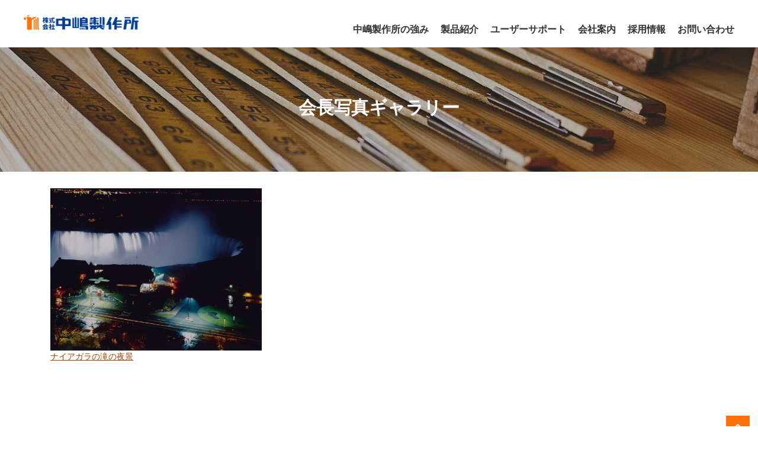

--- FILE ---
content_type: text/html; charset=utf-8
request_url: https://www.nakamatic.co.jp/gallery/2019/01/post-94.html
body_size: 4224
content:
<!DOCTYPE html>
<html lang="ja" itemscope itemtype="http://schema.org/WebPage">
<head prefix="og: http://ogp.me/ns# fb: http://ogp.me/ns/fb# website: http://ogp.me/ns/website#">
<meta charset="UTF-8">
<meta http-equiv="X-UA-Compatible" content="IE=edge">
<meta name="viewport" content="width=device-width, initial-scale=1">
<meta name="description" content="">
<meta name="keywords" content="ウェブサイト,MovableType.net,">
<meta http-equiv="X-UA-Compatible" content="IE=edge">
<title>ナイアガラの滝の夜景 | 会長写真ギャラリー | 中嶋製作所</title>
<link rel="shortcut icon" href="https://www.nakamatic.co.jp/images/favicon.ico">
<link rel="start" href="https://www.nakamatic.co.jp/">
<link rel="alternate" type="application/atom+xml" title="Recent Entries" href="https://www.nakamatic.co.jp/gallery/atom.xml">
<link rel="canonical" href="https://www.nakamatic.co.jp/gallery/2019/01/post-94.html" />

<!-- Open Graph Protocol -->
<meta property="og:locale" content="ja_JP">
<meta property="og:title" content="ナイアガラの滝の夜景 | 会長写真ギャラリー">
<meta property="og:type" content="article">
<meta property="og:url" content="https://www.nakamatic.co.jp/gallery/2019/01/post-94.html">
<meta property="og:image" content="https://www.nakamatic.co.jp/gallery/images/ogimage.jpg">
<meta property="og:description" content="">
<meta property="og:site_name" content="会長写真ギャラリー">
<meta name="twitter:card" content="summary_large_image">
<meta name="twitter:site" content="@movabletypenet">
<meta name="twitter:title" content="ナイアガラの滝の夜景">
<meta name="twitter:description" content="">
<meta name="twitter:image" content="https://www.nakamatic.co.jp/gallery/images/ogimage.jpg">

<!-- Microdata -->
<meta itemprop="description" content="">
<link itemprop="url" href="https://www.nakamatic.co.jp/gallery/2019/01/post-94.html">
<link itemprop="image" href="https://www.nakamatic.co.jp/gallery/images/ogimage.jpg">
<link rel="stylesheet" href="//cdnjs.cloudflare.com/ajax/libs/font-awesome/4.7.0/css/font-awesome.css" integrity="sha256-NuCn4IvuZXdBaFKJOAcsU2Q3ZpwbdFisd5dux4jkQ5w=" crossorigin="anonymous" />
<link rel="stylesheet" href="//cdnjs.cloudflare.com/ajax/libs/twitter-bootstrap/3.3.7/css/bootstrap.min.css" integrity="sha256-916EbMg70RQy9LHiGkXzG8hSg9EdNy97GazNG/aiY1w=" crossorigin="anonymous" />
<link rel="stylesheet" href="//cdnjs.cloudflare.com/ajax/libs/normalize/8.0.0/normalize.min.css" integrity="sha256-oSrCnRYXvHG31SBifqP2PM1uje7SJUyX0nTwO2RJV54=" crossorigin="anonymous" />
<link href="https://www.nakamatic.co.jp/styles.css" rel="stylesheet">
<link href="https://www.nakamatic.co.jp/style_tab.css" rel="stylesheet" media="screen and (max-width:979px)">
<link href="https://www.nakamatic.co.jp/style_sp.css" rel="stylesheet" media="screen and (max-width:767px)">
<!-- 印刷用bootstrap -->
<link rel="stylesheet" type="text/css" media="print" href="https://www.nakamatic.co.jp/css/print.css">
<link rel="manifest" href="https://www.nakamatic.co.jp/.app/manifest.json" crossorigin="use-credentials">
<meta name="theme-color" content="white">
<!-- Global site tag (gtag.js) - Google Analytics -->
<script async src="https://www.googletagmanager.com/gtag/js?id=UA-8762905-17"></script>
<script>
  window.dataLayer = window.dataLayer || [];
  function gtag(){dataLayer.push(arguments);}
  gtag('js', new Date());

  gtag('config', 'UA-8762905-17');
</script>



</head>

<body>
<header>      
  <div class="navbar mt-navbar navbar-default mt-navbar-default navbar-fixed-top" role="navigation">
    <div class="container mt-container">
      <div class="navbar-header">
        <button type="button" class="navbar-toggle" data-toggle="collapse" data-target=".navbar-collapse" accesskey="0" TABINDEX="navi">
          <span class="sr-only">ナビゲーションの切替</span>
          <span class="icon-bar"></span>
          <span class="icon-bar"></span>
          <span class="icon-bar"></span>
        </button>
        <a class="navbar-brand mt-navbar-brand" href="https://www.nakamatic.co.jp/">
              <h1 class="mt-h1">
            <img src="https://www.nakamatic.co.jp/.assets/logo%402x.png" alt="中嶋製作所">
        </h1></a>
            </div>
      <div class="navbar-collapse collapse mt-collapse">
              <nav>
          <ul class="nav navbar-nav mt-navbar-nav">
                                         
                                                    <li><a href="https://www.nakamatic.co.jp/point/">中嶋製作所の強み</a></li>
                                                                                                                                                                     
                  
                                         
                                                    <li><a href="https://www.nakamatic.co.jp/products/products.html">製品紹介</a></li>
                                                               
                  
                                         
                                                    <li><a href="https://www.nakamatic.co.jp/support/">ユーザーサポート</a></li>
                                                               
                                              
                                                                              
                  
             
                                         
                                                    <li><a href="https://www.nakamatic.co.jp/profile/">会社案内</a></li>
                                                                                                                                                                                                       
                                              
                                                                                                                                                                                                                                                                                                                            
                  
             
                                         
                                 <li><a href="/recruit/">採用情報</a></li>
                                              
                  
                                                                              <li><a href="https://www.nakamatic.co.jp/contact/">お問い合わせ</a></li>
                                                                     
                  
                                         
                                                                            
                                                                            
                                                                            
                                                                              
                  
                                  </ul>
        </nav>
            </div>
    </div>
  </div>
</header>

<div class="UnderlayerJumbotron UnderlayerJumbotron__img products_Jumbotron" style="background-image: url('https://www.nakamatic.co.jp/gallery/images/index_image.jpg');">
  <div class="Jumbotron__bg">
  </div>
  <div class="container mt-container">
    <div class="mainlead__block">
        <h2 class="h2 mt-h2 mainlead__title product_title">会長写真ギャラリー</h2>
    </div>
  </div><!-- /.container -->
</div><!-- /.jumbotron -->


<div class="container-fluid mt-container-fluid">
      <main class="gallerylist">
        <ul class="row">
        <li class="col-xs-6 col-sm-4">
                      <a href="https://www.nakamatic.co.jp/gallery/.assets/P086-%E3%83%8A%E3%82%A4%E3%82%A2%E3%82%AC%E3%83%A9%E3%81%AE%E6%BB%9D%E3%81%AE%E5%A4%9C%E6%99%AF.jpg" data-lightbox="lightbox" data-title="ナイアガラの滝の夜景">
              <figure><img class="img-responsive" src="https://www.nakamatic.co.jp/gallery/.assets/thumbnail/P086-%E3%83%8A%E3%82%A4%E3%82%A2%E3%82%AC%E3%83%A9%E3%81%AE%E6%BB%9D%E3%81%AE%E5%A4%9C%E6%99%AF-1200wi.jpg"></figure>
              <figcaption>ナイアガラの滝の夜景</figcaption>
            </a>
                  </li>
        </ul>
      </main>
</div>

  <aside class="backtop">
  <div class="backtop__icon btn-top" aria-hidden="true">
    <i class="fa fa-angle-up"></i>
  </div>
</aside>

  
  <section class="pankuzu">
    <div class="container mt-container">
      <div class="row mt-row">
        <div class="columns medium-12">
          <nav role="navigation">
            <ul class="clearfix">
              <li><a href="https://www.nakamatic.co.jp/">トップページ</a></li>
              <li class="home"><a href="/gallery/">会長写真ギャラリー</a></li>
                            <li><a href=""></a></li>
              <li><span>ナイアガラの滝の夜景</span></li>
            </ul>
          </nav>
         </div>
       </div>
    </div>
  </section>
  <footer>
  <div class="footer__wrap clearfix">
    <div class="container-fluid mt-container-fluid footerArea_wrap"> 
      
      <div class="col-sm-9 footer-menu">
      <nav>
        <div id="content">
          <ul class="footer-menu__wrap clearfix">
          <li>
            <dl class="footer-menu__column">
              <dt><a class="arrow_bg_White" href="https://www.nakamatic.co.jp/">ホーム</a></dt>
              <dd></dd>
            </dl>
          </li>
          
          <li>
            <dl class="footer-menu__column">
              <dt><p>製品紹介</p></dt>
                    <dd><a class="arrow_bg_White" href="https://www.nakamatic.co.jp/chicken/">養鶏機器</a></dd>
					<dd><a class="arrow_bg_White" href="https://www.nakamatic.co.jp/pig/">養豚機器</a></dd>
					<dd><a class="arrow_bg_White" href="https://www.nakamatic.co.jp/cow/">養牛機器</a></dd>
					<dd><a class="arrow_bg_White" href="https://www.nakamatic.co.jp/equipment/">畜産共通機器</a></dd>
            </dl>
          </li>
          <li>
            <dl class="footer-menu__column">
              <dt><p>ユーザーサポート</p></dt>
                    <dd><a class="arrow_bg_White" href="https://www.nakamatic.co.jp/user_chicken/">養鶏設備をお使いのお客様</a></dd>
					<dd><a class="arrow_bg_White" href="https://www.nakamatic.co.jp/user_pig/">養豚機器をお使いのお客様</a></dd>
					<dd><a class="arrow_bg_White" href="https://www.nakamatic.co.jp/user_cow/">養牛機器をお使いのお客様</a></dd>
					<dd><a class="arrow_bg_White" href="https://www.nakamatic.co.jp/user_store/">代理店のお客様</a></dd>
            </dl>
          </li>
          <li>
            <dl class="footer-menu__column">
              <dt><p>会社について</p></dt>
                    <dd><a class="arrow_bg_White" href="https://www.nakamatic.co.jp/profile/">会社案内</a></dd>
					<dd><a class="arrow_bg_White" href="https://www.nakamatic.co.jp/recruit/">採用情報</a></dd>
					<dd><a class="arrow_bg_White" href="https://www.nakamatic.co.jp/news.html">お知らせ</a></dd>
					<dd><a class="arrow_bg_White" href="https://www.nakamatic.co.jp/gallery/">会長写真ギャラリー</a></dd>
            </dl>
          </li>
          <li>
            <dl class="footer-menu__column">
              <dt><p>ご相談・お問い合わせ</p></dt>
                    <dd><a class="arrow_bg_White" href="https://www.nakamatic.co.jp/contact/">お問い合わせ</a></dd>
					<dd><a class="arrow_bg_White" href="https://www.nakamatic.co.jp/contact/consultation.html">修理・故障・購入のご相談</a></dd>
					<dd><a class="arrow_bg_White" href="https://www.nakamatic.co.jp/privacy.html">個人情報保護方針</a></dd>
            </dl>
          </li>
          </ul>
        </div>
      </nav>
      </div>
    </div>
  </div>
	<div class="mt-container-fluid  footer-address">
		<div>
        <h3 class="footerlogo__img">株式会社 中嶋製作所</h3>
      </div>
	<ul>
		<li>
		<dl>
			<dt>本社/工場</dt>
	        <dd><p>〒388-8004 長野県長野市篠ノ井会33<a href="https://goo.gl/maps/aDPaGVkbpDq" target="_blank" rel="noopener noreferrer">[MAP]</a><br>
        		<a href="tel:0262921203">TEL 026-292-1203（代表）</a><br>
        		FAX 026-293-1611</p>
			</dd>
		</dl>
		</li>
		<li>
		<dl>
			<dt>南九州営業所</dt>
			<dd><p>〒889-1301 宮崎県児湯郡川南町大字川南20230<a href="https://goo.gl/maps/mHJ9VxGrEYz" target="_blank" rel="noopener noreferrer">[MAP]</a><br>
        		<a href="tel:0983270210">TEL 0983-27-0210</a><br>
        		FAX 0983-27-0207</p>
			</dd>
		</dl>
		</li>
		<li>
		<dl>
			<dt>東北営業所</dt>
			<dd><p>〒020-0621 岩手県滝沢市大崎94番地444<a href="https://goo.gl/maps/fSPHn23H6hs" target="_blank" rel="noopener noreferrer">[MAP]</a><br>
        		<a href="tel:0196881815">TEL 019-688-1815</a><br>
        		FAX 019-688-1816</p>
			</dd>
		</dl>
		</li>
		<li>
		<dl>
			<dt>苫小牧出張所</dt>
			<dd><p>〒053-0816 北海道苫小牧市日吉町1-4-11<a href="https://goo.gl/maps/XqR4mJHsBxGywvBb8" target="_blank" rel="noopener noreferrer">[MAP]</a></p>
			</dd>
		</dl>
		</li>
	</ul>
	</div>
</footer>

<section class="copyaera">
  <div class="container mt-container"> 
    <small>&copy; NAKAJIMA SEISAKUSHO CO.,LTD</small>
  </div>
</section>

<!-- jQuery読み込み -->
<script src="//ajax.googleapis.com/ajax/libs/jquery/1.11.3/jquery.min.js"></script>
<script src="//cdnjs.cloudflare.com/ajax/libs/twitter-bootstrap/3.3.7/js/bootstrap.min.js" integrity="sha256-U5ZEeKfGNOja007MMD3YBI0A3OSZOQbeG6z2f2Y0hu8=" crossorigin="anonymous"></script>
<script src="https://www.nakamatic.co.jp/js/animate.js"></script>
<script src="https://push-notification-api.movabletype.net/v2.7.0/js/sw-init.js" id="mt-service-worker-init" data-register="/gallery/.app/sw.js" data-scope="/gallery/" data-locale="ja_JP"></script>

<link href="https://www.nakamatic.co.jp/lib/lightbox2/css/lightbox.css" rel="stylesheet">
<script src="https://www.nakamatic.co.jp/lib/lightbox2/js/lightbox.js"></script>
<script src="//cdnjs.cloudflare.com/ajax/libs/jquery.matchHeight/0.7.2/jquery.matchHeight.js" integrity="sha256-arRUsB21UtqDosI3oA5sDe3UYqSGk6Jtg1S04NlIfuQ=" crossorigin="anonymous"></script>
<script src="https://form.movabletype.net/dist/parent-loader.js" defer async></script></body>
</html>


--- FILE ---
content_type: text/css
request_url: https://www.nakamatic.co.jp/styles.css
body_size: 13582
content:


html body {
	font-family: Helvetica, "游ゴシック", YuGothic, "ヒラギノ角ゴ ProN W3", "Hiragino Kaku Gothic ProN", "メイリオ", Meiryo, sans-serif;
	position: relative;
	color: #333;
}

html body a {
	color: #A54500;
	text-decoration: underline;
	-webkit-transition: all 0.5s ease;
	-webkit-transition: all 0.5s;
	transition: all 0.5s;
}

html body a:hover,
html body a:focus {
	color: #FF710A;
}

a.arrow_bg_White {
	background-image:url(/.assets/arrow_orange.png);
	background-repeat: no-repeat;
	background-position: left;
	background-size: 12px;
	padding-left: 18px;
}

h3,
h4 {
	margin: 0px;
	padding: 0px;
}

ul,
li {
	margin: 0px;
	padding: 0px;
	list-style: none;
}

dt,
dl,
dd {
	margin: 0px;
	padding: 0px;
}

.mt-container {
	width: auto;
	padding: 0 14px;
	position: unset;
}

.mt-container-fluid {
	width: 100%;
	padding: 0px;
	position: relative;
}

.mt-container-fluid .col-sm-12 {
	padding: 0px;
}

.mt-row {
	margin: 0px;
}

.col__left,
.col__right {
	float: none;
	padding: 0px;
}

.mt-btn-primary {
	background: none;
}

.mt-btn-primary.btn-primary.active,
.mt-btn-primary.btn-primary:active,
.mt-btn-primary.open > .dropdown-toggle.btn-primary {
	background-image: none;
	outline: 0;
	box-shadow: none;
}

.mt-btn-primary.btn.active,
.mt-btn-primary.btn:active {
	background-image: none;
	outline: 0;
	box-shadow: none;
}

.mt-btn-primary.active.focus,
.mt-btn-primary.active:focus,
.mt-btn-primary.active:hover,
.mt-btn-primary:active.focus,
.mt-btn-primary:active:focus,
.mt-btn-primary:active:hover,
.open > .dropdown-toggle.mt-btn-primary.focus,
.open > .dropdown-toggle.mt-btn-primary:focus,
.open > .dropdown-toggle.mt-btn-primary:hover {
	color: #fff;
	background-color: #FF710A;
	border-color: #FF710A;
}

a {
	text-decoration: none;
}

a[href^="tel:"] {
	cursor: default;
	color: #333333;
	text-decoration: none;
}

a[href^="tel:"]:hover,
a[href^="tel:"]:visited,
a[href^="tel:"]:active {
	color: #a4a12f;
	opacity: 1;
}

.mt-h1 {
	width: 100%;
	margin: 0 0;
	display: block;
	overflow: hidden;
}

.mt-h1 img {
	width: 100%;
}

.mt-navbar {
	height: auto;
	margin-bottom: 0 !important;
	font-size: 1.25em !important;
	height: 66.66667px !important;
	background-color: #ffffff !important;
	line-height: 0px !important;
	border: 0px !important;
	z-index: 1030 !important;
	-webkit-transition: all 0.5s ease;
	-webkit-transition: all 0.5s;
	transition: all 0.5s;
	padding: 0px 40px;
}

.mt-navbar.fixed {
	height: 60px;
	opacity: 0.9;
	top: 0px;
}

.mt-navbar.fixed .mt-navbar-nav li {
	height: 60px;
}

.mt-navbar.fixed .mt-navbar-nav li.active:after {
	top: 60px;
}

.mt-navbar.fixed .mt-navbar-brand {
	height: 60px;
}

.mt-navbar.fixed .mt-collapse {
	height: 60px !important;
}

.mt-navbar-brand {
	height: 60px;
	height: 66.66667px;
	margin: 0px;
}

.mt-navbar-brand > * {
	max-width: 160px;
	position: relative;
	top: 40%;
	-webkit-transform: translateY(-50%); /* Safari用 */
	transform: translateY(-50%);
}

.mt-navbar-default .mt-navbar-nav {
	height: auto;
}

.mt-navbar-default .mt-navbar-nav li {
	font-size: 80%;
	font-weight: bold;
	display: block;
	line-height: 42px;
	height: 35px;
	margin: 0 0px 0px 0;
	-webkit-font-feature-settings: "pkna";
	font-feature-settings: "pkna";
	border-bottom: 1px solid #e6e6e6;
	-webkit-transition: all 0.5s ease;
	-webkit-transition: all 0.5s;
	transition: all 0.5s;
}

.mt-navbar-default .mt-navbar-nav li a {
	color: #333;
	text-decoration: none;
}

.mt-navbar-default .mt-navbar-nav li a:visited {
	color: #333;
	text-decoration: none;
}

.mt-navbar-default .mt-navbar-nav li a:hover {
	color: #FF710A;
	opacity: 1;
	-webkit-transition: all 0.5s ease;
	-webkit-transition: all 0.5s;
	transition: all 0.5s;
}

.mt-navbar-default .mt-navbar-nav li > * {
	position: relative;
	top: 50%;
	-webkit-transform: translateY(-50%); /* Safari用 */
	transform: translateY(-50%);
}

.mt-navbar-default .mt-navbar-nav li:last-child {
	margin-right: 0px;
}

.mt-navbar-default .mt-navbar-nav li a {
	padding: 0;
}
.navbar-toggle {
	position: relative;
	float: right;
	padding: 15px 10px;
	margin-top: 15px;
	margin-right: 0px; 
	background-color: transparent;
	background-image: none;
	border: 1px solid transparent;
	border-radius: 4px;
}
.mt-collapse {
	background-color: #ffffff;
	padding-bottom: 10px;
	margin: 0px;
}

.mt-collapse li {
	line-height: 60px;
	padding: 0px 14px;
}

.mt-collapse.in.none {
	opacity: 0;
	-webkit-transition: all 0.5s ease;
	-webkit-transition: all 0.5s;
	transition: all 0.5s;
}

.mt-jumbotron {
	background-color: rgba(30, 30, 30, 0.3);
}

.mt-jumbotron.jumbotron__indexImg {
  background: url('https://www.nakamatic.co.jp/.assets/10373019812-c7969b2f.jpg');
	background-size: cover;
	background-position: center;
	position: relative;
}

.mt-jumbotron .mainlead__block {
	width: 100%;
	position: relative;
	z-index: 50;
}

.mt-jumbotron .mt-h2.mainlead__title {
	-webkit-font-feature-settings: "palt";
	font-feature-settings: "palt";
	letter-spacing: -0.01em;
	font-size: 21px;
	line-height: 1.2em;
	font-weight: bold;
	margin-top: 0px;
	margin-bottom: 1.5rem;
}

.mt-jumbotron .mainlead__caption {
	font-size: 0.9em;
	margin-bottom: 0px;
}

.UnderlayerJumbotron {
	position: relative;
}

.UnderlayerJumbotron .Jumbotron__bg {
	position: absolute;
	width: 100%;
	height: 100%;
	top: 0px;
	background-color: rgba(30, 30, 30, 0.3);
	z-index: 10;
}

.UnderlayerJumbotron .jumbotron__indexImg {
  background: url('https://www.nakamatic.co.jp/.assets/10373019812-c7969b2f.jpg');
	background-size: cover;
}

.UnderlayerJumbotron .mt-h2.mainlead__title {
	padding: 0px;
	margin: 0px 0 7px 0;
	-webkit-font-feature-settings: "palt";
	font-feature-settings: "palt";
	position: relative;
	letter-spacing: -0.01em;
	font-size: 30px;
	font-weight: bold;
	text-align: center;
}

.UnderlayerJumbotron .mainlead__caption {
	display: block;
	margin: 0 auto;
	font-size: 1em;
	margin-top: 0.25rem;
	position: relative;
}

.UnderlayerJumbotron.UnderlayerJumbotron__img {
	background-size: cover;
	background-position:0px -420px;
}

.UnderlayerJumbotron.UnderlayerJumbotron__newsimg {
	background-image: url(https://www.nakamatic.co.jp/images/news_image.jpg);
	background-size: cover;
}

.mt-jumbotron {
	height: calc(575px/2);
	position: relative;
	margin-bottom: 0px;
	color: #ffffff;
}

.UnderlayerJumbotron {
	width: auto;
	height: 210px;
	padding: 66.66667px 0 0px 0;
	color: #ffffff;
}

.UnderlayerJumbotron .mainlead__block {
	width: 100%;
	position: absolute;
	top: 50%;
	left: 50%;
	transform: translateY(-50%) translateX(-50%);
	-webkit- transform: translateY(-50%) translateX(-50%);
	z-index: 50;
}

.backtop {
	width: 100%;
	height: 32px;
	margin-right: 14px;
	margin-top: 42px;
	position: relative;
}

.backtop .backtop__icon {
	width: 100%;
	height: 32px;
	font-size: 2rem;
	line-height: 3rem;
	color: #ffffff;
	background-color: #FF710A;
	text-align: center;
	-webkit-transition: all 0.5s ease;
	-webkit-transition: all 0.5s;
	transition: all 0.5s;
}

.backtop .backtop__icon:hover {
	opacity: 0.5;
}

.pankuzu {
	font-size: 85%;
	max-width: 1140px;
	margin: auto;
	padding: 8px 20px;
}

.pankuzu a {
	color: #333;
	text-decoration: none;
}

.pankuzu a:visited {
	color: #333;
	text-decoration: none;
}

.pankuzu a:hover {
	color: #FF710A;
	opacity: 1;
	-webkit-transition: all 0.5s ease;
	-webkit-transition: all 0.5s;
	transition: all 0.5s;
}

.pankuzu li {
	float: left;
}

.pankuzu li:after {
	content: "＞";
	margin: 0 8px;
}

.pankuzu li:last-child:after {
	display: none;
}

footer {
}

footer .footer__wrap {
	color: #333333;
	width: 100%;
	height: auto;
	padding: 28px 0;
	font-size: 14px;
	background-color: #F9F8EE;
}

footer .footerlogo__wrap {
	padding: 0px;
}

footer .footerlogo__wrap .footerlogo__img {
	padding: 0px;
	margin: 0px;
}

footer .footerlogo__wrap .footerlogo__img > * {
	width: 200px;
	height: auto;
	text-align: center;
}

footer .footerlogo__wrap .footerlogo__tel {
	font-size: 28px;
	color: #a4a12f;
	font-weight: bold;
}

.footer-menu {
	padding: 0px;
	width:100% !important;
}

.footer-menu .footer-menu__wrap li {
	width: 50%;
	margin: 0px 0px 14px 0px;
	list-style: none;
	float: left;
}

.footer-menu .footer-menu__wrap .footer-menu__column {
	margin: 0px;
}

.footer-menu .footer-menu__wrap .footer-menu__column a, .footer-menu .footer-menu__wrap .footer-menu__column a:visited {
	color: #333333;
	text-decoration: none;
}

.footer-menu .footer-menu__wrap .footer-menu__column a:hover {
	color: #FF710A;
	opacity: 1;
	-webkit-transition: all 0.5s ease;
	-webkit-transition: all 0.5s;
	transition: all 0.5s;
}

.footer-menu .footer-menu__wrap .footer-menu__column a:hover {
	text-decoration: none;
}

.footer-menu .footer-menu__wrap .footer-menu__column dt {
	line-height: 2em;
	text-decoration: none;
}

.footer-menu .footer-menu__wrap .footer-menu__column dt.no-check {
	text-decoration: none;
}

.footer-menu .footer-menu__wrap .footer-menu__column dd {
	line-height: 1.75em;
}
ul.footer-menu__wrap.clearfix {
	display: flex;
	justify-content: center;
}
.footer-address {
	padding: 40px 0px;
}
.footer-address ul{
	display:;
}
h3.footerlogo__img {
	margin-bottom: 20px;
	font-size: 1.5em;
	font-weight: bold;
}
.footer-address dt{
	margin-bottom:5px;
}
.footer-address ul {
	display: -webkit-box;
	display: -ms-flexbox;
	display: flex;
	-ms-flex-wrap: wrap;
	flex-wrap: wrap;
}
.footer-address ul li {
/*	width: 33.3%;*/
	width: 25%;
	box-sizing: border-box;
	padding: 0 15px;
	border-left: solid 1px #FFDABC;
}
.footer-address ul li:first-child,
/*.footer-address ul li:nth-child(3n+1)*/
.footer-address ul li:nth-child(4n+1) {
	padding-left: 0;
	border-left: none;
}
/*.footer-address ul li:nth-child(3n)*/
.footer-address ul li:nth-child(4n) {
	padding-right: 0;
}

main.pages-inner .col2Box {
  margin: 0 0 20px;
  display: -webkit-box;
  display: -ms-flexbox;
  display: flex;
  -ms-flex-wrap: wrap;
  flex-wrap: wrap;
  -webkit-box-pack: justify;
  -ms-flex-pack: justify;
  justify-content: space-between;
}

main.pages-inner .col2Box li {
  width: 48%;
  background-image: none;
  padding: 0;
  margin: 0 0 20px;
}

.movie {
  position: relative;
  width: 100%;
  padding-top: 56.25%;
}

.movie iframe {
  position: absolute;
  top: 0;
  right: 0;
  width: 100%;
  height: 100%;
}

/*サブカテゴリ対応*/
.footer-menu .footer-menu__wrap .footer-menu__column .firstmenu {
	margin-top: 8px;
}

.footer-menu .footer-menu__wrap .footer-menu__column .catdepth-2 {
	margin-left: 12px;
}
.footer-menu .footer-menu__wrap .footer-menu__column .catdepth-3 {
	margin-left: 24px;
}
.footer-menu .footer-menu__wrap .footer-menu__column .nolink {
	color: #999999;
	margin-bottom: 0;
}
.footer-menu .footer-menu__wrap .footer-menu__column .catdepth-2 .nolink::after, .footer-menu .footer-menu__wrap .footer-menu__column .catdepth-3 .nolink::after {
	content: "(0)";
}

.footer-menu .footer-menu__wrap .icon {
	font-size: 0.3em;
	margin-right: 3px;
	text-indent: 0px;
}

.footer-menu .footer-menu__wrap .footer-menu__column--depth2 {
	margin-top: 7px;
	margin-left: 14px;
}

.footer-menu .footer-menu__wrap .footer-menu__column--depth3 {
	margin-top: 7px;
	margin-left: 28px;
}

.footer-menu .footer-menu__wrap li:last-child{
	margin-right: 0px;
}

.footer-sns {
	height: 30px;
}

.footer-sns .footer-sns__wrap {
	float: right;
	margin-bottom: 0px;
	padding-left: 1em;
}

.footer-sns .footer-sns__wrap li {
	display: inline-block;
	padding: 0px;
	list-style: none;
	line-height: 20px;
	margin-right: 3.5px;
}

.footer-sns .footer-sns__wrap li a {
	min-width: 30px;
	display: inline-block;
	padding: 5px 0;
	color: #fff;
	text-align: center;
}

.footer-sns .footer-sns__wrap li:last-child {
	margin: 0px;
}

.footer-sns .footer-sns__facebook a {
	background: #3B599C;
}

.footer-sns .footer-sns__twitter a {
	background: #00B6F1;
}

.copyaera {
	clear: both;
	height: 28px;
	width: 100%;
	background-color: #ffffff;
	text-align: center;
	line-height: 28px;
}

.copyaera small {
	color: #333;
	padding-bottom:20px;
}

/*snsbutton*/

.social-button__wrap li {
	float: left;
	margin-right: 7px;
}

.pagemenu {
	position: relative;
	color: #ffffff;
}

.pagemenu .pagemenu__bg {
	position: absolute;
	background-color: rgba(30, 30, 30, 0.3);
	z-index: 10;
	top: 0px;
	left: 0px;
	width: 100%;
	height: 100%;
}

.pagemenu .pagemenu__textwrap {
	padding: 42px 0;
	height: auto;
	z-index: 20;
	position: relative;
}

.pagemenu .pagemenu__textwrap .pagemenu__title {
	font-size: 2em;
	font-weight: 600;
	margin: 0px 0 7px 0;
	-webkit-font-feature-settings: "palt";
	font-feature-settings: "palt";
	letter-spacing: -0.01em;
}

.pagemenu .pagemenu__textwrap .pagemenu__text {
	width: auto;
	margin-bottom: 3rem;
}

.pagemenu .pagemenu__textwrap .pagemenu__button {
	text-align: right;
	margin-bottom: 0px;
}

.pagemenu .pagemenu__textwrap .pagemenu__button .pagemenu__buttonIcon {
	font-size: 0.5em;
	padding-right: 0.25em;
}

.pagemenu .mt-btn-lg {
	background-color: rgba(255, 255, 255, 0.3);
	-webkit-transition: background-color 0.5s, color 0.5s;
	transition: background-color 0.5s, color 0.5s;
	background: none;
	border: 2px solid #ffffff;
	border-radius: 0px;
	font-size: 0.8em;
	padding: 8px 48px;
	color: #ffffff;
	text-decoration: none;
}

.pagemenu .mt-btn-lg:hover,
.pagemenu .mt-btn-lg:active,
.pagemenu .mt-btn-lg:focus {
	border: 2px solid #ffffff;
	color: #333;
	background-color: rgba(255, 255, 255, 0.9);
	opacity: 1;
}

.pagemenu .mt-btn-lg .fa {
	margin-right: 3px;
}

.pagemenu__bgwrap {
	background-size: cover;
	padding: 0 14px;
	background-color: #FF710A;
}

.pagemenu__bgwrap:nth-child(2) {
	background-color: #A54500;
}

.pagemenu__bgwrap:nth-child(3n) {
	background-color: #A54500;
}

.pagemenu__bgwrap:nth-child(odd) > .pagemenu__textwrap {
	margin-left: auto;
}

.pagemenu__bg:nth-child(even) > .pagemenu__textwrap {
	margin-right: auto;
}

.newsarea {
	max-width: 1110px;
	margin: 0 auto;
	margin-top: 28px;
	margin-bottom: 42px;
}

.newsarea .mt-container-fluid {
	padding: 0 0px;
}

.newsarea .newsarea__title {
	font-size: 2em;
	font-weight: bold;
	margin: 0px;
	padding-bottom: 14px;
	margin-bottom: 14px;
	border-bottom: 2px solid #e6e6e6;
}

.newsarea .newsarea__title:after {
}

.newsarea .newsarea__entry {
	border: 0px;
	overflow: hidden;
}

.newsarea .newsarea__entry dl:nth-last-child(2) {
	margin-bottom: 15px;
}

.newsarea .newsarea__entry > ul {
	-webkit-transition: all 0.5s ease;
	-webkit-transition: all 0.5s;
	transition: all 0.5s;
}

.newsarea .newsarea__entry > ul li a,
.newsarea .newsarea__entry > ul article a {
	color: #333;
	padding: 20px;
	text-decoration: none;
	display: block;
	height: 100%;
	width: 100%;
	-webkit-transition: all 0.5s ease;
	-webkit-transition: all 0.5s;
	transition: all 0.5s;
	background:#F9F8EE;
}
.newsarea .newsarea__entry > ul li {
	margin-bottom: 10px;
}
.newsarea .newsarea__entry > ul li a:hover,
.newsarea .newsarea__entry > ul article a:hover {
	color: #FF710A;
	background-color: #f3f3f3;
	display: block;
	opacity: 1.0;
}

.newsarea .newsarea__entry dl:nth-last-child(2) {
	margin-bottom: 15px;
}

.newsarea .newsentry__item {
	padding: 7px 7px 7px 0px;
	margin: 0px -14px;
	margin-bottom: 14px;
}

.newsarea .newsentry__item .newsentry__date {
	width: 100%;
	margin: 0px;
}

.newsarea .newsentry__item .newsentry__text {
	width: 100%;
	margin: 0px;
}

.newsarea .newsentry__item .newsentry__genre {
	display: inline-block;
	margin-bottom: 15px;
}
p.newsentry__genre.genre {
	font-size: 90%;
	background-color: #FF710A;
	padding: 3px 8px;
	color: #fff;
	font-weight: bold;
}
.newsarea .newsentry__item .newsentry__title {
	width: 100%;
	padding: 0px;
	font-size: 21px;
	margin-bottom: 7px;
	font-weight: bold;
}

.newsarea .newsentry__item .newsentry__main {
	margin: 0px;
}

.newsarea .mt-btn-lg {
	background-color: white;
	-webkit-transition: background-color 0.5s, color 0.5s;
	transition: background-color 0.5s, color 0.5s;
	background: none;
	border: 2px solid #FF710A;
	border-radius: 0px;
	font-size: 0.8em;
	padding: 8px 48px;
	color: #FF710A;
	text-decoration: none;
}

.newsarea .mt-btn-lg:hover,
.newsarea .mt-btn-lg:active,
.newsarea .mt-btn-lg:focus {
	border: 2px solid #FF710A;
	color: #ffffff;
	background-color: #903030;
	opacity: 1;
}

.newsarea .mt-btn-lg .fa {
	margin-right: 3px;
}

.newsarea .newsentry__genrename--notice .genre {
	width: auto;
	background-color: #d1703b;
	display: block;
	font-size: 80%;
	line-height: 28px;
	color: #ffffff;
	padding: 0 8px;
	height: 28px;
	display: inline-block;
}

.newsarea .newsentry__genrename--news .genre {
	width: auto;
	background-color: #384987;
	display: block;
	font-size: 80%;
	line-height: 28px;
	color: #ffffff;
	padding: 0 8px;
	height: 28px;
	display: inline-block;
}

.newsarea .newsentry__genrename--important .genre {
	width: auto;
	background-color: #4a7c3e;
	display: block;
	font-size: 80%;
	line-height: 28px;
	color: #ffffff;
	padding: 0 8px;
	height: 28px;
	display: inline-block;
}

.newslist {
	margin-top: 28px;
	margin-bottom: 28px;
}

.newslist li a,
.newslist article a {
	color: #333;
	padding: 0px;
	text-decoration: none;
	display: block;
	height: 100%;
	width: 100%;
	margin-left: 0px;
	-webkit-transition: all 0.5s ease;
	-webkit-transition: all 0.5s;
	transition: all 0.5s;
}

.newslist li a:hover,
.newslist article a:hover {
	color: #FF710A;
	background-color: #f3f3f3;
	display: block;
	opacity: 1.0;
}

.newslist .newstext__wrap {
	margin-bottom: 7px;
}

.newslist .newslist__item {
	border-bottom: 1px dotted #cccccc;
	margin: 30px 0px;
	padding-bottom: 7px;
}

.newslist .newslist__title,
.gallerylist .newslist__title {
	height: auto;
	font-size: 2em;
	margin: 0px 0 2rem 0;
	margin-bottom: 60px;
	margin-top: 60px;
	font-size: 2.8em;
	text-align: left;
	font-weight: bold;
	padding-bottom: 20px;
	border-bottom: solid 1px #FF710A;
	border-top: none;
}


.newstext__title > *:first-child .newslist_article {
	margin-top: -7px;
}

.newslist .newstext__title {
	font-size: 1.5em;
	font-weight: bold;
	margin: 0px 0px 14px 0px;
}

.newslist .newslist__nextbutton a,
.newslist .newslist__prevbutton a,
.gallerylist .newslist__nextbutton a,
.gallerylist .newslist__prevbutton a {
	background-color: white;
	-webkit-transition: background-color 0.5s, color 0.5s;
	transition: background-color 0.5s, color 0.5s;
	background: none;
	border: 2px solid #FF710A;
	border-radius: 0px;
	font-size: 0.8em;
	padding: 8px 48px;
	color: #FF710A;
	text-decoration: none;
	display: inline-block;
	margin-bottom: 0px;
}

.newslist .newslist__nextbutton a:hover,
.newslist .newslist__nextbutton a:active,
.newslist .newslist__nextbutton a:focus,
.newslist .newslist__prevbutton a:hover,
.newslist .newslist__prevbutton a:active,
.newslist .newslist__prevbutton a:focus,
.gallerylist .newslist__nextbutton a:hover,
.gallerylist .newslist__nextbutton a:active,
.gallerylist .newslist__nextbutton a:focus,
.gallerylist .newslist__prevbutton a:hover,
.gallerylist .newslist__prevbutton a:active,
.gallerylist .newslist__prevbutton a:focus {
	border: 2px solid #FF710A;
	color: #ffffff;
	background-color: #903030;
	opacity: 1;
}

.newslist .newslist__nextbutton a .fa,
.newslist .newslist__prevbutton a .fa,
.gallerylist .newslist__nextbutton a .fa,
.gallerylist .newslist__prevbutton a .fa {
	margin-right: 3px;
}

.newslist .newslist__nextbutton,
.gallerylist .newslist__nextbutton {
	text-align: right;
}

.newslist .newslist__prevbutton,
.gallerylist .newslist__prevbutton {
	text-align: left;
}

.newsdata__wrap,
.news__entryWrap {
	width: 100%;
	margin-bottom: 20px;
}

.newsdata__wrap dl,
.news__entryWrap dl {
	width: 100%;
}

.newsdata__wrap > *,
.news__entryWrap > * {
	margin: 0px;
	float: left;
}

.newsdata__wrap.genre_notice .date {
	width: auto;
	height: 28px;
	line-height: 28px;
	display: inline-block;
	font-size: 80%;
	color: #d1703b;
	padding: 0 8px;
	border: 1px solid #d1703b;
}

.newsdata__wrap.genre_notice .genre {
	width: auto;
	background-color: #d1703b;
	display: block;
	font-size: 80%;
	line-height: 28px;
	color: #ffffff;
	padding: 0 8px;
	height: 28px;
}

.newsdata__wrap.genre .date {
	width: auto;
	height: 28px;
	line-height: 28px;
	display: inline-block;
	font-size: 80%;
	color: #384987;
	padding: 0 8px;
	border: 1px solid #FF710A;
}

.newsdata__wrap.genre .genre {
	width: auto;
	background-color: #FF710A;
	display: block;
	font-size: 80%;
	line-height: 28px;
	color: #ffffff;
	padding: 0 8px;
	height: 28px;
}

.newsdata__wrap.genre_important .date {
	width: auto;
	height: 28px;
	line-height: 28px;
	display: inline-block;
	font-size: 80%;
	color: #4a7c3e;
	padding: 0 8px;
	border: 1px solid #4a7c3e;
}

.newsdata__wrap.genre_important .genre {
	width: auto;
	background-color: #4a7c3e;
	display: block;
	font-size: 80%;
	line-height: 28px;
	color: #ffffff;
	padding: 0 8px;
	height: 28px;
}

.news-sidemenu ul {
	list-style-type: none;
}

.news-sidemenu .group > ul > li {
  margin-bottom: 24px;
}

.news-sidemenu .submenu li > a::before{
  content: none;
}

.news-sidemenu .sub-folder .folder-label {
	padding: 0;
	border-bottom: solid 1px #FF710A;
	font-weight: bold;
}
.news-sidemenu .depth-3 {
	margin-left: 5px;
}

.news-sidemenu {
	width: 100%;
	margin-top: 28px;
	margin-bottom: 28px;
	padding-bottom: 0px;
}

.news-sidemenu li a,
.news-sidemenu article a {
	color: #333;
	padding: 10px 10px 10px 0px;
	text-decoration: none;
	display: block;
	height: 100%;
	width: 100%;
	margin-left: 0px;
	-webkit-transition: all 0.5s ease;
	-webkit-transition: all 0.5s;
	transition: all 0.5s;
}

.news-sidemenu .category > li {
	margin-bottom: 0px;
}

.news-sidemenu li .nolink,
.news-sidemenu article .nolink {
	margin-bottom: 0;
	padding: 0px 0 0px 4px;
	text-decoration: none;
	display: block;
	height: 100%;
	width: 100%;
	margin-left: 7px;
}

.news-sidemenu li a:hover,
.news-sidemenu article a:hover {
	color: #FF710A;
	background-color: #f3f3f3;
	display: block;
	opacity: 1.0;
}

.news-sidemenu .news-sidemenu__subtitle {
	font-size: 1.5em;
	font-weight: bold;
	margin: 0px 0 10px;
	color: #FF710A;
}

.side-entry__wrap {
	border-bottom: 2px solid #cccccc;
	padding-bottom: 7px;
	margin: 14px 0 21px;
}

.side-entry__wrap:last-child {
	margin-bottom: 0px;
}

.side-entry__wrap li {
	display: block;
}

.side-entry__wrap a:before, .side-entry__wrap .nolink:before {
	font-size: 6px;
	content: "\0025B6";
	margin-right: 0.5em;
	color: #cccccc;
	text-decoration: none;
	float: left;
}

.side-entry__wrap a p {
	margin: 0px 0px 0px 1em;
	padding: 0px;
}

.side-entry__wrap .active {
	background-color: #e6e6e6;
	color: #FF710A;
	position: relative;
}

.side-entry__wrap .active a:before {
	color: #ffffff;
}

.side-entry__wrap .active a:hover {
	background-color: #e6e6e6;
}

.UnderlayerJumbotron {
	color: #ffffff;
}

.pages {
	padding-bottom: 28px;
}

.pages blockquote {
	width: auto;
	display: table;
	border: 2px solid #e6e6e6;
	padding: 7px;
	margin: 0 0 14px;
	font-size: 1em;
}

.pages ul li {
	background-image: url("/images/icon/listicon.png");
	background-repeat: no-repeat;
	background-position: 0px 3px;
	background-size: 14px;
	padding-left: 21px;
}

.pages hr {
	margin: 21px 0;
	border-top: 1px solid #e6e6e6;
}

/* figure */
figure figcaption {
	font-size: 0.85em;
	margin-top: 4px;
}
figure.mt-figure-center figcaption {
	text-align: center;
}

.pages-subnavi {
	height: auto;
	line-height: 28px;
	display: -webkit-box;
	margin-top:40px;
}

.pages-subnavi li {
	float: left;
	position: relative;
}

.pages-subnavi li a {
	color: #333;
	text-decoration: none;
	display: block;
	padding: 0px;
	-webkit-transition: all 0.5s ease;
	-webkit-transition: all 0.5s;
	transition: all 0.5s;
	border-bottom: 2px solid #FFF;
}

.pages-subnavi li a:hover {
	opacity: 1.0;
	color: #FF710A;
	background-color: #ffffff;
}

.pages-subnavi a > article {
	text-decoration: none;
}

.pages-subnavi article > a:hover {
	color: #FF710A;
	background-color: #ffffff;
	display: block;
	opacity: 1.0;
}

.pages-subnavi .pages-subnavi__wrap {
	font-size: 85%;
	margin: 0 -14px;
}

.pages-subnavi .pages-subnavi__wrap li {
	margin: 0px;
	border-right: 1px solid #FF8B27;
	position: relative;
	padding: 0px 20px;
}

.pages-subnavi .pages-subnavi__wrap .subnavi-depth__depth1 li:last-child{
	border-right:none;
}

.pages-subnavi .pages-subnavi__wrap ul.subnavi_pagelist.subnavi-depth__depth1 li:last-child {
	border-right: 1px solid #FF8B27;
}

.pages-subnavi .subnavi-depth__wrap .subnavi-depth__depth2 li {
	border-right:none;
	border-left: 1px solid #FF8B27;
}

.pages-subnavi .pages-subnavi__wrap .active {
		color: #333333;
	border-bottom: 2px solid #FF710A;
}
.pages-subnavi .pages-subnavi__wrap a:hover{
		color: #333333;
	border-bottom: 2px solid #FF710A;
}
.pages-subnavi .pages-subnavi__wrap{
	-webkit-transition: none;
	-webkit-transition: none;
	transition: none;
}
.pages-subnavi .subnavi-depth__wrap {
	width: 100%;
}

.pages-subnavi .subnavi-depth__wrap .subnavi-depth__depth1,
.pages-subnavi .subnavi-depth__wrap .subnavi-depth__depth2,
.pages-subnavi .subnavi-depth__wrap .subnavi-depth__depth3 {
	display: block;
	float: left;
}

.pages-subnavi.fixed {
	display: none;
}

.pages-wrap {
	padding: 42px 0 0px 0;
}

.pages-wrap:first-child {
	padding-top: 0px;
}

.pages-wrap:nth-child(odd) {
	background-color: #ffffff;
}

.pages-wrap .pagesitem__subtitle {
	height: 35px;
	color: #333;
	font-size: 1.75em;
	margin: 0px 0 21px 0;
	border-bottom: 1px dotted #bababa;
	padding-left: 18px;
	position: relative;
	margin-bottom: 21px;
	border-top: none;
}

.pages-wrap .pagesitem__subtitle:before {
	content: "";
	display: block;
	width: 7px;
	height: 35px;
	background-color: #A54500;
	position: absolute;
	left: 0px;
}

.pages-wrap .pages-h4 {
	color: #A54500;
	font-size: 21px;
	font-weight: bold;
	margin-bottom: 14px;
}

.pages-wrap .pagesitem__text {
	margin: 0 0 14px;
}

.pages-wrap .pages-figure {
	margin: 28px 0px 0px;
	padding: 0px;
}

.pages-wrap .pages-figure img {
	max-width: 100%;
	height: auto;
}

.pages-wrap .pages__button {
	text-align: left;
	margin-top: 28px;
	margin-bottom: 0px;
}

.pages-wrap .mt-btn-primary {
	background-color: #993333;
	-webkit-transition: background-color 0.5s, color 0.5s;
	transition: background-color 0.5s, color 0.5s;
	background: #FF710A;
	border-radius: 0px;
	border: none;
	font-size: 0.8em;
	padding: 8px 20px 8px 35px;
	color: #fff;
	text-decoration: none;
	margin: 0px;
	background-image: url(/.assets/arrow_bgblack.png);
	background-repeat: no-repeat;
	background-position: 20px center;
}

.pages-wrap .mt-btn-primary:hover,
.pages-wrap .mt-btn-primary:active,
.pages-wrap .mt-btn-primary:focus {
}

.pages-wrap .mt-btn-primary .fa {
	margin-right: 3px;
	display:none;
}

.wysiwyg {
	margin: 42px 0;
}

.wysiwyg h3 {
	height: auto;
	color: #333;
	font-size: 1.75em;
	margin: 0px 0 21px 0;
	border-bottom: 1px dotted #bababa;
	padding-left: 18px;
	position: relative;
	margin-bottom: 21px;
}

.wysiwyg h3:before {
	content: "";
	display: block;
	width: 7px;
	height: 35px;
	background-color: #A54500;
	position: absolute;
	left: 0px;
	display: none;
}

.wysiwyg h4 {
	color: #333;
	text-align: left;
	font-size: 1.7em;
	height: auto;
	padding-bottom: 10px;
	border-bottom: 1px solid #FF8B27;
}

.wysiwyg figure,
.wysiwyg img {
	max-width: 100%;
	height: auto;
	margin-bottom:20px;
}

.wysiwyg figure figcaption {
	margin-top: -10px;
}

.wysiwyg strong {
	font-weight: bold;
}

.wysiwyg ul {
	margin: 0 0 14px;
}

.wysiwyg ul li {
	background-image: url("/images/icon/listicon.png");
	background-repeat: no-repeat;
	background-position: 0px 3px;
	background-size: 14px;
	padding-left: 21px;
	margin-bottom: 10px;
	line-height: 1.5em;
	font-size:16px;
}

.wysiwyg hr {
	margin: 21px 0;
	border-top: 1px solid #e6e6e6;
}

.wysiwyg blockquote {
	width: auto;
	display: table;
	border: 2px solid #e6e6e6;
	padding: 7px;
	margin: 0 0 14px;
	font-size: 1em;
}

.wysiwyg p {
	margin: 0 0 14px;
}

.wysiwyg .wysiwyg__date {
	width: auto;
	height: 28px;
	line-height: 28px;
	display: inline-block;
	font-size: 80%;
	color: #d1703b;
	padding: 0 8px;
	border: 1px solid #d1703b;
	margin-bottom: 1em;
	float: left;
}

.wysiwyg .wysiwyg__genre {
	width: auto;
	background-color: #d1703b;
	display: block;
	font-size: 80%;
	line-height: 28px;
	color: #ffffff;
	padding: 0 8px;
	height: 28px;
	margin-bottom: 1em;
	float: left;
}

/*-------------------------------------------
トップページ
-------------------------------------------*/
.top_sub_info {
	display: -webkit-box;
	display: -ms-flexbox;
	display: flex;
	-ms-flex-wrap: wrap;
	flex-wrap: wrap;
	-webkit-box-pack: justify;
	-ms-flex-pack: justify;
	justify-content: space-between;
	-webkit-box-align: end;
	-ms-flex-align: end;
	align-items: flex-end;
}
.top_sub_info_item,
.h3top_products {
	width: 48.5%;
}
.top_sub_info_item img {
	width: 100%;
	height: auto;
}
section.top_products {
	background: #F9F8EE;
	padding: 60px 40px 100px 40px;
}
.max_width_contents {
	max-width: 1110px;
	margin: auto;
}
h3.h3top{
	color: #FF710A;
	font-weight: bold;
	line-height: 1em;
	font-size:30px;
}
h3.h3top_products {
	background-image: url(/.assets/nakamatic_logo.png);
	background-repeat: no-repeat;
	padding: 25px 0px 0px 200px;
	background-position: left 0px;
	background-size: 183px;
}
.top_products ul {
	margin-top: 40px;
}
.top_products ul li{
	margin-bottom: 20px
}
.top_products ul li a {
	background-color: #fff;
	display: block;
	width: 100%;
	overflow: hidden;
	color: #333;
	text-decoration: none;
	background-repeat: no-repeat;
	background-position: right bottom;
	box-shadow: 1px 1px 6px rgba(0,0,0,0.1);
	padding: 0px 30px 0px 0px;
}
.products_link_chicken a {
	background-image: url(/.assets/products_chicken_icon.png);
	background-size: 75px;
}
.products_link_pig a{
	background-image: url(/.assets/products_pig_icon.png);
	background-size: 94px;
}
.products_link_cow a{
	background-image: url(/.assets/products_cow_icon.png);
	background-size: 106px;
}

.top_products .col-xs-5 {
	padding-left: 0;
}

.top_products figure img{
	width:100%;
}
.top_products ul li a h3 {
	margin-top: 14%;
	font-weight: bold;
}
.top_products ul li a p {
	margin-top: 15px;
}

.top_support {
	padding: 100px 40px;
}
.top_support h3.h3top {
	float: left;
	margin-right: 20px;
}
p.top_support_text {
	margin-top: 0px;
	line-height: 1.8em;
}
.top_support ul {
	margin-top:40px;
}

.top_support ul.row {
	margin-right: -7.5px;
	margin-left: -7.5px;
}

.top_support ul.row .col-sm-6,
.top_support ul.row .col-md-3 {
	padding-right: 7.5px;
	padding-left: 7.5px;
}

.top_support li a {
	background-color: #F9F8EE;
	display: block;
	width: 100%;
	height: 100%;
	padding: 30px 40px 25px;
	text-align: center;
	color: #333;
	text-decoration: none;
	font-weight: bold;
}
.top_support li a span{
	font-size:150%;
}
.top_support li figure {
	float: left;
}
.top_support li.top_user_chicken figure {
	width:35px;
}
.top_support li.top_user_pig figure {
	width:45px;
}
.top_support li.top_user_cow figure {
	width:45px;
}
.top_support li.top_user_shop figure {
	width:27px;
}
.top_support figure img {
	width: 100%;
}
.top_support li p {
	background-repeat: no-repeat;
	background-position: left;
}
.top_support li.top_user_chicken p{
	background-image:url(https://www.nakamatic.co.jp/.assets/icon_chicken.png);
	background-size: 35px;
	padding-left: 45px;
}
.top_support li.top_user_pig p{
	background-image:url(https://www.nakamatic.co.jp/.assets/icon_pig.png);
	background-size: 40px;
	padding-left: 50px;
}
.top_support li.top_user_cow p{
	background-image:url(https://www.nakamatic.co.jp/.assets/icon_cow.png);
	background-size: 40px;
	padding-left: 50px;
}
.top_support li.top_user_shop p{
	background-image:url(https://www.nakamatic.co.jp/.assets/icon_shop.png);
	background-size: 30px;
	padding-left: 40px;
}
.top_support li p {
	text-align: left;
	padding: 0px;
	margin: 0px;
}
.top_recruit a {
	text-align: center;
	padding: 120px 40px 100px ;
	color: #fff;
	text-decoration: none;
	background: url(https://www.nakamatic.co.jp/.assets/recruit_bgimage-694c8487.jpg) #000;
	background-repeat: no-repeat;
	background-position: center -160px;
	display: block;
	background-size: cover;
	position: relative;
}
.top_recruit a:hover{
	color:#fff;
	
}
.top_recruit a:before {
	z-index: 0;
	content: "";
	display: block;
	position: absolute;
	top: 0;
	left: 0;
	right: 0;
	bottom: 0;
	background-color:rgba(0,0,0,0.3);
  }
.top_recruit_content {
	position: relative;
}
h3.top_recruit_h3 {
	margin-bottom: 20px;
	line-height: 1em;
	font-size: 30px;
	font-weight: bold;
}
h3.top_recruit_h3 + p {
	margin-bottom: 20px;
	line-height: 1em;
	font-weight:bold;
}
.link_btn {
	background: #FF710A url(https://nakamatic.movabletype.io/.assets/arrow_bgblack.png) no-repeat 20px center;
	display: -webkit-inline-box;
	padding: 10px 20px 8px 35px;
	font-size: 80%;
	color: #fff;
	text-decoration: none;
}
.link_btn:hover {
	color: #ffffff;
	background-color: #A54500;
	text-decoration: none;
}
.jumbotron p {
	margin-bottom: 15px;
	font-size: 18px;
	font-weight: bold;
}
/*-------------------------------------------
トップページ  --end
-------------------------------------------*/

@media screen and (min-width: 768px) {
.mt-navbar-brand > * {
	max-width: 226px;
}

.mt-container {
	padding: 0px;
}

.mt-container-fluid {
	width: 740px;
}

.col__left {
	width: 75%;
	float: left;
	padding: 0px 40px 0px 0px;
	margin-top: 80px;
}

.col__right {
	width: 25%;
	float: right;
	padding: 0px 0px 0px 14px;
	margin-top: 80px;
}

.mt-jumbotron .mainlead__block {
	position: absolute;
  	top: 50%;
 	left: 50%;
 	transform: translateY(-50%) translateX(-50%);
  	-webkit- transform: translateY(-50%) translateX(-50%);
}

.mt-jumbotron .mt-h2.mainlead__title {
	font-size: 3em;
	font-weight: bold;
}

.mt-jumbotron {
	margin-top: 80px;
	height: 500px;
	padding: 0px;
}

.backtop {
	width: 40px;
	height: 40px;
	display: block;
	margin-left: auto;
	margin-top: 42px;
}

.backtop .backtop__icon {
	width: 40px;
	height: 40px;
	font-size: 2em;
	line-height: 1.3em;
	color: #ffffff;
}

footer .footer__wrap {
	margin: 0 auto;
	padding: 42px 0 28px 0;
}

footer .footerlogo__wrap .footerlogo__tel {
	margin: 0px 0px 14px 0px;
}

.footer-menu .footer-menu__wrap li {
	width: auto;
	margin: 0px 28px 14px 0px;
	display: inline-table;
	float: none;
}

.footer-menu .footer-menu__wrap .footer-menu__column {
	margin-bottom: 14px;
}

.footer-menu .footer-menu__wrap .footer-menu__column dl {
	margin-bottom: 28px;
}

.pagemenu .pagemenu__textwrap {
	width: calc( 768px / 2 - 28px);
	padding: 0 14px;
}

.pagemenu .pagemenu__textwrap .pagemenu__title {
	font-size: 2.75em;
	margin: 42px 0 28px 0;
}

.pagemenu .pagemenu__textwrap .pagemenu__button {
	margin-bottom: 42px;
}

.pagemenu-bg01:nth-child(odd) {
	padding-right: 14px;
	padding-left: 0px;
}

.pagemenu-bg01:nth-child(even) {
	padding-right: 0px;
	padding-left: 14px;
}

.newsarea .newsarea__title {
	font-size:30px;
	border: 0px;
}

.newsarea .newsarea__entry {
	margin: 0px;
	padding: 0px;
}

.newsarea .newsentry__item {
	margin: 0px;
}

.newsarea .newsentry__item .newsentry__date {
	width: 18%;
	margin-right: 14px;
	float: left;
}

.newsarea .newsentry__item .newsentry__text {
	width: calc(82% - 14px);
	float: left;
	padding: 0px;
}

.newslist .newslist__title:before {
	width: 10px;
	height: 42px;
}

.side-entry__wrap li {
	width: auto;
	padding: 0px 0;
}

.side-entry__wrap a {
	margin: 0px;
	padding: 3px;
}

.side-entry__wrap .active:after {
	content: "";
	position: absolute;
	left: 100%;
	top: 50%;
	margin-top: -8px;
	width: 0;
	height: 0;
}

.pages-subnavi .pages-subnavi__wrap {
	font-size: 100%;
}

.pages-subnavi .subnavi-depth__wrap {
	width: auto;
	float: left;
	display: block;
}

.pages-subnavi.fixed {
	display: block;
	position: fixed;
	top: 60px;
	width: 100%;
	z-index: 1050;
}

.pages-wrap .pagesitem__text {
	margin-bottom: 4em;
}

.wysiwyg h4 {
	font-size: 2.5em;
	margin: 40px 0 28px 0;
}

}

@media (min-width: 768px) {

.pages-wrap .pagesitem__subtitle {
	height: 42px;
	font-size: 2em;
	margin: 0px 0 2rem 0;
	padding-bottom: 1rem;
}

.pages-wrap .pagesitem__subtitle:before {
	width: 10px;
	height: 42px;
}

}

@media screen and (min-width: 980px) {

.mt-container {
	padding: 0px;
	margin: 0 auto;
}

.mt-container-fluid {
	width: 952px;
	margin: 0 auto;
}

.mt-h1 {
	padding: 0px;
}

.mt-navbar {
	height: 80px;
}

.mt-navbar-brand {
	height: 80px;
	width: 226px;
}

.mt-navbar-default .active {
	color: #333 !important;
	position: relative;
	border-bottom: 2px solid #FF710A;
}

.mt-navbar-default .active a {
	color: #FF710A;
	background-color: #fff;
}

.mt-navbar-default .active a:focus,
.mt-navbar-default .active a:hover,
.mt-navbar-default .active a:visited {
	background-color: #fff;
	color: #FF710A;
}

.mt-navbar-default .mt-navbar-nav {
	float: right;
	position: relative;
	height: 80px;
}

.mt-navbar-default .mt-navbar-nav li {
	font-size: 90%;
	height: 100px;
	margin-right: 28px;
	padding: 0px;
	border-bottom: none;
}

.mt-collapse {
	background-color: transparent;
}

.mt-jumbotron .mainlead__block {
}

.mt-jumbotron .mainlead__caption {
	font-size: 1em;
}

.UnderlayerJumbotron {
	padding: 0px 0 0px 0;
	margin-top: 80px;
}

.UnderlayerJumbotron .mainlead__block {
	padding: 48px 0px;
}

.pagemenu .pagemenu__textwrap {
	width: calc( 980px / 2 - 28px);
}

.newsarea {
	margin-top: 100px;
}

.newsarea .newsentry__item .newsentry__date {
	width: 12%;
	margin: 0 14px;
}

.newsarea .newsentry__item .newsentry__text {
	width: calc(88% - 42px);
	margin-right: 0px;
}

}

@media screen and (max-width: 980px) and (min-width: 768px) {
	
.navbar-nav {
	margin: 0px !important;
	float: none !important;
}

}

@media screen and (min-width: 1110px) {

.navbar {
	padding: 0px 40px;
}

.mt-container-fluid {
	width:1110px;
}

.mt-h1 {
	margin: 0px 2em 0px 0px;
}

.mt-navbar-default .mt-navbar-nav li {
	margin-right: 20px;
}

.pagemenu .pagemenu__textwrap {
	width: calc( 1110px / 2 - 28px);
}
	
.mt-jumbotron .mainlead__block {
	max-width: 1110px;
	margin: auto;
}

}

@media (max-width: 980px) {

.navbar-header {
	float: none;
}

.navbar-left,
.navbar-right {
	float: none !important;
}

.navbar-toggle {
	display: block;
}

.navbar-collapse {
	border-top: 1px solid transparent;
	box-shadow: inset 0 1px 0 rgba(255, 255, 255, 0.1);
}

.navbar-fixed-top {
	top: 0;
	border-width: 0 0 1px;
	padding: 0px 15px;
}

.navbar-collapse.collapse {
	display: none !important;
}

.navbar-nav {
	margin: 0px -15px;
}

.navbar-nav ul {
	margin: 0px;
	background-color: #fff;
}

.navbar-nav > li {
	float: none;
}

.navbar-nav > li > a {
	padding-top: 10px;
	padding-bottom: 10px;
}

.collapse.in {
	display: block !important;
}
}

/* サブカテゴリー対応 */
.news-sidemenu .catdepth-2 {
	position: relative;
	margin-left: 24px;
}
.news-sidemenu .catdepth-2 a {
	position: relative;
	margin-left: 4px;
}
.news-sidemenu .catdepth-2 .nolink {
	color: #999999;
}
.news-sidemenu .catdepth-2 .nolink::before {
	content: none;
}
.news-sidemenu .catdepth-2 .nolink::after {
	content: "(0)";
}
.news-sidemenu .catdepth-2::before {
	content: "└";
	position: absolute;
	left: -0.8em;
	top: 6px;
}

.news-sidemenu .catdepth-3 {
	position: relative;
	margin-left: 16px;
}

.news-sidemenu .catdepth-3 .nolink {
	color: #999999;
}
.news-sidemenu .catdepth-2 .nolink::before {
	content: none;
}
.news-sidemenu .catdepth-3 .nolink::after {
	content: "(0)";
}
.news-sidemenu .catdepth-3::before {
	content: "└";
	position: absolute;
	left: -0.8em;
	top: 6px;
}

/*-------------
  webpush
-------------*/
.webpush {
display: none;
}

.mtnet-push-notification-service-enabled .webpush {
  display: block;
}

a.webpush:hover {
  text-decoration: none;
}

a:hover .side-webpush {
  text-decoration: none;
}

.side-webpush {
  max-width: 100%;
  margin: 1rem auto 30px;
  display: block;
  text-align: center;
  padding: 1rem;
  background: #FF710A;
  color: #ffffff;
}

.side-webpush__txt {
  text-align: center;
}


.side-webpush__txt::before {
  content: "\f0f3";
  margin-right: 0.25rem;
  font-family: FontAwesome;
}





/* ------------------------------------------
			Google Custom Search
------------------------------------------ */
.google-search {
  margin-bottom: 1rem;
}

#cse-search-box {
  max-width: 100%;
	color: #333;
}
@media only screen and (min-width: 64.063em) {
  #cse-search-box {
	max-width: 300px;
  }
}

#search_btn {
  padding: 0.5rem;
  text-align: center;
  float: left;
  width: 3rem;
  height: 3rem;
}

#search_text {
  width: calc(100% - 4rem);
  float: left;
  height: 3rem !important;
  margin-right: 0.5rem;
}
/*-------------------------------------------
ウェブページ　共通
-------------------------------------------*/
.wysiwyg p {
	margin: 0 0 14px;
	font-size: 16px;
	line-height: 1.8em;
}
.wysiwyg h1{
	font-weight: bold;
	font-size: 2.4em;
	margin-bottom: 40px;
}
.pages-wrap .pagesitem__text{
	margin-bottom: 1em;
}

/*-------------------------------------------
ウェブページ　共通 --end
-------------------------------------------*/

/*-------------------------------------------
ウェブページ　一覧ページ
-------------------------------------------*/
.container_index .pagesitem__subtitle{
	border-bottom: none;
	padding-left: 0px;
	text-align:left;
}
.container_index .pagesitem__subtitle:before{
	display:none;
}
div#page-list {
	margin-top: 40px;
}
div#page-list h3.pagesitem__subtitle{
	font-weight: bold;
}
.container_index .container-fluid {
	padding: 50px;
	background: #F9F8EE;
}


/*-------------------------------------------
ウェブページ　一覧ページ  --end
-------------------------------------------*/
/*-------------------------------------------
ウェブページ　個別ページ
-------------------------------------------*/
.mt-image-right {
	margin-left: 30px;
}
.mt-image-left {
	margin-right: 30px;
}
table {
	border: solid 1px #E0E0E0;
	width: 100%!important;
	height: auto;
	margin-bottom:30px;
}
th {
	background: #F9F8EE;
	padding: 15px 20px;
	width: 15%;
}
tr {
	border-top: solid 1px #E0E0E0;
}
td {
	border-left: solid 1px #e0e0e0;
	padding: 15px 20px;
}
table caption {
	font-size: 1.5em;
	font-weight: bold;
	color: #333;
}
.wysiwyg h2 {
	background: #ffecdc;
	padding: 20px 20px 16px;
	font-size: 1.6em;
	font-weight: bold;
	margin-bottom: 40px;
	margin-top: 40px;
	border-left: solid 6px #ff710a;
}
.wysiwyg h3 {
	font-size: 1.4em;
	text-align: left;
	padding: 17px 0px 17px 0px;
	border-bottom: solid 1px #ff710a;
	border-top: solid 1px #ff710a;
	display: block;
	margin: 0px 0px 40px;
}
.wysiwyg h3.pages__subtitle {
	font-size: 2em;
	margin-bottom: 60px;
	margin-top: 60px;
	font-size: 2.8em;
	text-align: center;
	font-weight: bold;
	border-bottom: solid 1px #FF710A;
	border-top:none;
}
.wysiwyg td{
	border-left: solid 1px #e0e0e0;
	padding: 10px 15px;
}
.wysiwyg td p{
	line-height: 1.5em;
}
/*-------------------------------------------
ウェブページ　個別ページ --end
-------------------------------------------*/
/*-------------------------------------------
ウェブページ　創業65年目の座談会
-------------------------------------------*/
h3.subfolder_pages_title {
	border: none;
	font-weight: bold;
	font-size: 1.2em;
	padding: 0px;
	margin: 0px;
	height: auto;
}
.subfolder_pages_link {
	text-decoration: none;
	display: block;
	padding: 20px 20px 20px 52px;
	background-color: #F9F8EE;
	background-image: url(/.assets/arrow_orange.png);
	background-repeat: no-repeat;
	background-position: 20px center;
}
.subfolder_pages_link:hover{
	background-color: #eae9da;
	text-decoration:none;
}
ul.subfolder_pages_list {
	display: flex;
	flex-wrap: wrap;
}
ul.subfolder_pages_list li {
	background-image: none;
	padding: 0px;
	margin-bottom: 5px;
	width: 49%;
	margin-right: 5px;
}

/*-------------------------------------------
ウェブページ　創業65年目の座談会--end
-------------------------------------------*/
/*-------------------------------------------
ウェブページ　会社案内-メッセージ
-------------------------------------------*/
.eysiwyg_imageBox {
	display: -webkit-box;
}
/*-------------------------------------------
ウェブページ　会社案内-メッセージ--end
-------------------------------------------*/
/*-------------------------------------------
ウェブページ　会社案内-会社概要
-------------------------------------------*/
.eysiwyg_imageBox {
	display: -webkit-box;
	display:flex;
	width:100%;
	justify-content:center;
	margin-bottom: 30px;
}
.eysiwyg_imageBox .innerBox {
	width:48%;
	margin: 0 auto;
}
.eysiwyg_imageBox .center {
	text-align: center;
}
.eysiwyg_imageBox .innerBox img {
	margin: 0 auto 20px;	
}
.eysiwyg_imageBox .innerBox h4 {
	font-size: 1.5em;
    font-weight: bold;
    color: #333;
    text-align: left;
    margin: 15px 0;
}
/*-------------------------------------------
ウェブページ　会社案内-会社概要--end
-------------------------------------------*/
/*-------------------------------------------
フォーム
-------------------------------------------*/
div#form-container {
	font-size: 16px;
}
/*-------------------------------------------
フォーム--end
-------------------------------------------*/
/*-------------------------------------------
製品紹介　トップ
-------------------------------------------*/
section.pages_products ul {
	display: flex;
	justify-content: space-between;
	width: 100%;
	flex-wrap: wrap;
	margin-right: -10px;
	margin-left: -10px;
}
section.pages_products ul li{
	background-image: none;
	padding: 0px 10px;
	margin-bottom: 20px;
	display: flex;
}
section.pages_products ul li.products_link_chicken a {
	background-image: url(/.assets/products_chicken_icon.png);
	background-size: 75px;
}
section.pages_products ul li.products_link_pig a {
	background-image: url(/.assets/products_pig_icon.png);
	background-size: 85px;
}
section.pages_products ul li.products_link_cow a {
	background-image: url(/.assets/products_cow_icon.png);
	background-size: 95px;
}
section.pages_products ul li a{
	display: block;
	padding: 30px;
	background-position: right bottom;
	background-color: #F9F8EE;
	overflow: hidden;
	color: #333;
	text-decoration: none;
	background-repeat: no-repeat;
	background-position: right bottom;
	box-shadow: 1px 1px 6px rgba(0,0,0,0.1);
}
section.pages_products ul li a:hover{
	opacity:1.0;
	background-color: #eae9da;
	box-shadow: 0px 0px 0px rgba(0,0,0,0.1);
}

section.pages_products ul li a h3 {
	margin: 20px 0px 20px;
	border: none;
	padding: 0px;
	height: auto;
	font-weight: bold;
	font-size: 1.5em;
}
section.pages_products ul li p {
	font-size: 1em;
}
h2.products_logo {
	background-color: #fff;
	text-align: center;
	border: none;
	padding: 0px;
	margin-top: 0px;
}
.products_logo img {
	width: 230px;
}
.products_name{
	color:#FF710A;
	font-size: 16px;
	font-weight: bold;
}
p.products_name_h1{
	color:#FF710A;
	font-size: 24px;
	font-weight: bold;
	margin-bottom:0px;
}
p.products_name_h1 + h1{
	margin-top:10px;
}
/*-------------------------------------------
製品紹介　トップ--end
-------------------------------------------*/
/*-------------------------------------------
製品紹介　カテゴリ一覧
-------------------------------------------*/
.productslist__item a {
	display: block;
	padding: 30px;
	background-position: right bottom;
	background-color: #F9F8EE;
	overflow: hidden;
	color: #333;
	text-decoration: none;
	background-repeat: no-repeat;
	background-position: right bottom;
	box-shadow: 1px 1px 6px rgba(0,0,0,0.1);
}
.productslist__item a:hover{
	opacity:1.0;
	background-color: #eae9da;
	box-shadow: 0px 0px 0px rgba(0,0,0,0.1);
}
.productslist__item img {
	width: 20%;
	float:left;
	margin-right:20px;
}
.productslist__item .products_list_box{
	float: left;
	width: calc(80% - 20px);
}
.productslist__item {
	margin-bottom: 10px;
}
.product_category_list .products_EntryTitle{
	 margin-bottom:40px;
}
/*-------------------------------------------
製品紹介　カテゴリ一覧--end
-------------------------------------------*/
/*-------------------------------------------
製品紹介
-------------------------------------------*/
.products_title_Box {
	width: 100%;
}
.products_Jumbotron {
	background-size: cover;
	background-position: center;
	position: relative;
}
main.products_toppage h2 {
	background: #ffecdc;
	padding: 20px 20px 16px;
	font-size: 1.6em;
	font-weight: bold;
	margin-bottom: 40px;
	margin-top: 40px;
	border-left: solid 6px #ff710a;
}
.product_title img {
	max-width: 230px;
	margin-bottom: 10px;
}
.product_title span{
}
ul.products_list {
	display: flex;
	justify-content: space-between;
	flex-wrap: wrap;
}
ul.products_list li {
	width: 49%;
	display: -webkit-inline-box;
	margin-bottom:20px;
}
ul.products_list li a {
	display: flex;
	justify-content: space-between;
}
ul.products_list li a img {
	width: 40%;
	height: 100%;
	margin-right: 4%;
}
.products_list_box {
	width: 56%;
}
ul.products_list li a {
	display: flex;
	justify-content: space-between;
	background-color: #F9F8EE;
	overflow: hidden;
	color: #333;
	text-decoration: none;
	background-repeat: no-repeat;
	background-position: right bottom;
	box-shadow: 1px 1px 6px rgba(0,0,0,0.1);
	padding: 30px;
	flex-wrap: wrap;
}
ul.products_list li a:hover{
	opacity:1.0;
	background-color: #eae9da;
	box-shadow: 0px 0px 0px rgba(0,0,0,0.1);
}
h3.products_title {
	font-size: 1.5em;
	font-weight: bold;
	line-height: 1.3em;
	margin-bottom: 15px;
}
h1.products_EntryTitle {
	height: auto;
	margin: 0 0 40px;
	font-size: 2.8em;
	text-align: left;
	font-weight: bold;
	padding-bottom: 20px;
	border-bottom: solid 1px #FF710A;
	border-top: none;
}
.products_Entry_about figure {
	width: 40%;
	float: right;
	margin-left: 30px;
	margin-bottom: 30px;
}
.products_Entry_about {
	display: inline-block;
}

h2.products_page_other_title01 {
	border-top: solid 1px #ff710a;
	padding-top: 40px;
	text-align: center;
	margin-bottom: 40px;
	font-weight: bold;
}
h3.products_page_other_title02 {
	background: #ffecdc;
	padding: 20px 20px 16px;
	font-size: 1.6em;
	font-weight: bold;
	margin-bottom: 20px;
	margin-top: 20px;
	border-left: solid 6px #ff710a;
}
.sidemenu_products_list li a {
	background-color: #F9F8EE;
	display: block;
	width: 100%;
	height: 100%;
	padding: 10px 15px 10px;
	color: #333;
	text-decoration: none;
	font-weight: bold;
	margin-bottom: 5px;
}
ul.products_page_other_productslist {
	display: flex;
	justify-content: space-between;
	width: 100%;
	flex-wrap: wrap;
}
ul.products_page_other_productslist li {
	background-image: none;
	width: 24%;
	padding: 0px;
	margin-bottom: 20px;
	display: flex;
}
ul.products_page_other_productslist li a {
	display: block;
	padding: 30px;
	background-position: right bottom;
	background-color: #F9F8EE;
	overflow: hidden;
	color: #333;
	text-decoration: none;
	background-repeat: no-repeat;
	background-position: right bottom;
	box-shadow: 1px 1px 6px rgba(0,0,0,0.1);
	width:100%;
}
ul.products_page_other_productslist li a:hover{
	opacity:1.0;
	background-color: #eae9da;
	box-shadow: 0px 0px 0px rgba(0,0,0,0.1);
}
ul.products_page_other_productslist h3 {
	font-weight: bold;
	font-size: 1.5em;
	margin-bottom: 10px;
}
ul.products_page_other_productslist p{
	font-size:1em;
}
.products_contact .link_btn {
	max-width: 600px;
	display: block;
	font-size: 1.5em;
	padding: 20px 20px 20px 40px;
	margin-bottom: 10px;
}
.products_contact .link_btn:hover{
	background-color:#A54500;
	text-decoration:none;
	color:#ffffff;
	opacity:1;
}
/*-------------------------------------------
製品紹介--end
-------------------------------------------*/
/*-------------------------------------------
ユーザーサポート　トップ
-------------------------------------------*/
h2.products_logo{
	position:relative;
}
.supportTop h2.products_logo img{
	margin-left:-280px;
}
h2.products_logo span {
	position: absolute;
	bottom: 0px;
	margin-left:20px;
	color:#FF710A;
}
.support_linklist dl {
	display: flex;
	justify-content: space-between;
}
.support_linklist dl dd {
	width: 24%;
}
.support_linklist_link {
	display: block;
	padding: 72px 20px 30px 20px;
	background-position: right bottom;
	background-color: #F9F8EE;
	overflow: hidden;
	color: #333;
	text-decoration: none;
	background-repeat: no-repeat;
	background-position: center 30px;
	box-shadow: 1px 1px 6px rgba(0,0,0,0.1);
	width: 100%;
}
.support_linklist_link:hover{
	opacity:1.0;
	background-color: #eae9da;
	box-shadow: 0px 0px 0px rgba(0,0,0,0.1);
	text-decoration:none;
	color:#A54500;
}
.support_linklist_link h3 {
	font-weight: bold;
	text-align: center;
	border: none;
	padding: 0px;
	margin-bottom: 30px;
}
.support_linklist_link:hover h3 {
	color:#A54500;
}
.support_linklist_link ul li{
	font-size:1em;
}
.support_linklist_chicken{
	background-image: url(https://nakamatic.movabletype.io/.assets/icon_chicken.png);
	background-size: 35px;
}
.support_linklist_pig{
	background-image: url(https://nakamatic.movabletype.io/.assets/icon_pig.png);
	background-size: 45px;
}
.support_linklist_cow{
	background-image: url(https://nakamatic.movabletype.io/.assets/icon_cow.png);
	background-size: 45px;
}
.support_linklist_shop{
	background-image: url(https://nakamatic.movabletype.io/.assets/icon_shop.png);
	background-size: 35px;
}
/*-------------------------------------------
ユーザーサポート　トップ--end
-------------------------------------------*/
/*-------------------------------------------
ユーザーサポート　個別
-------------------------------------------*/
main.usersupport_toppage {
	margin-top: 60px;
	display: flex;
	justify-content: space-between;
	flex-wrap: wrap;
}
section.usersupport_background {
	width: 49%;
	background-color: #F9F8EE;
	padding: 40px;
	margin-bottom: 20px;
	text-align: center;
}
section.usersupport_news,section.usersupport_contact,section.usersupport_linklist {
	width: 100%;
	margin-top:40px;
}
section.usersupport_background h3 {
	font-weight: bold;
	margin-bottom: 20px;
	text-align: center;
	border: none;
	padding: 0px;
	height: auto;
	font-size: 24px;
}
.usersupport_toppage_downloadlist,.usersupport_menu{
	display: flex;
	justify-content: space-between;
	flex-wrap: wrap;
}
.usersupport_toppage_downloadlist li,.usersupport_menu li{
	width:49%;
}
.usersupport_toppage_downloadlist li a,.usersupport_menu li a {
	background-color: #fff;
	display: block;
	padding: 20px;
	width:100%;
	color:#333;
	text-decoration:none;
	box-shadow: 1px 1px 6px rgba(0,0,0,0.1);
	font-weight:bold;
	margin-bottom: 10px;
}
article.usersupport_toppage_faq,article.usersupport_toppage_newslist {
	margin-bottom:3px;
}
article.usersupport_toppage_faq a, article.usersupport_toppage_newslist a{
	display: block;
	text-align: left;
	background-color: #fff;
	display: block;
	padding: 20px;
	width: 100%;
	color: #333;
	text-decoration: none;
	box-shadow: 1px 1px 6px rgba(0,0,0,0.1);
	font-weight: bold;
}
article.usersupport_toppage_faq a h4,article.usersupport_toppage_newslist a h4{
	font-size:1.2em;
}
main.usersupport_toppage a.link_btn{
	margin-top:20px;
	font-size:1em;
	font-weight:bold;
}
main.usersupport_toppage .newsDate {
	font-weight: bold;
	margin-right: 10px;
	font-size: 0.8em;
	background-color: #ededed;
	padding: 3px 5px;
	float: left;
	width: 80px;
	text-align: center;
}
.usersupport_toppage_text {
	text-align: center;
	width: 100%;
	margin-bottom: 20px;
}
.usersupport_contact dl {
	display: flex;
	justify-content: center;
}
dd.contact_tell {
	margin-right: 40px;
}
.contact_tell a span {
	font-size: 2.6em;
}
.contact_form a {
	display: block;
	text-align: center;
	padding: 15px 20px 15px 60px;
	text-decoration: none;
	font-size: 1.2em;
	font-weight: bold;
	color: #fff;
	background-color: #FF710A;
	background-image: url(/.assets/mail-icon.png);
	background-repeat: no-repeat;
	background-position: 20px center;
	background-size: 30px;
}
.contact_form a:hover{
	color:#ffffff;
	background-color:#A54500;
}
h3.pages__subtitle.usersupport_h3 {
	margin-top: 0px;
	margin-bottom: 40px;
}
ul.usersupport_downloadlistpage {
	display: flex;
	justify-content: center;
	flex-wrap: wrap;
	margin-bottom: 40px;
}
.usersupport_downloadlistpage li.catdepth-2 {
	width: 16%;
	margin:0px;
	margin-right:5px;
	background-image:none;
	padding:0px;
	margin-bottom:5px;
}
.usersupport_downloadlistpage li.catdepth-2:last-child {
	margin-right:0px;
}
.usersupport_downloadlistpage li.catdepth-2 a {
	width: 100%;
	background-color: #F9F8EE;
	overflow: hidden;
	color: #333;
	text-decoration: none;
	padding: 10px;
	display: block;
	text-align: center;
	font-size: 0.8em;
}
.usersupport_downloadlistpage li.catdepth-2 a:hover{
	background-color: #eae9da;
}
ul.usersupport_menu li {
	background-image: none;
	padding: 0px;
	width: 33%;
	display: flex;
}
ul.usersupport_menu {
	margin-bottom: 0px;
}
section.usersupport_linklist {
	margin-top: 60px;
}
ul.download_list li {
	border-bottom: solid 1px #eae9da;
	margin: 0px;
	background: none;
	padding: 0px;
}
ul.download_list li a {
	padding: 15px 15px 15px 18px;
	display: -webkit-inline-box;
	color: #333;
	text-decoration: none;
}
/*---------よくあるご質問一覧--------------*/
article.faq_list_Box {
	margin-bottom: 5px;
}
a.faq_list_Boxlink {
	display: flex;
	color: #333;
	text-decoration: none;
	background: #F9F9EE;
	padding: 15px;
	justify-content: space-between;
}
a.faq_list_Boxlink:hover{
	background-color: #eae9da;
}
a.faq_list_Boxlink:hover span{
	background-color: #A54500;
}
h2.faq_list_Title {
	padding: 0px;
	border: none;
	margin: 0px;
	background: none;
	font-size: 1.2em;
	padding-top: 5px;
}
p.faq_list_Classification {
	font-size: 0.9em;
	background-color: #e6e6e6;
	display: -webkit-inline-box;
	padding: 3px 10px;
	margin-right: 20px;
	float: left;
	margin-bottom: 0px;
}
.faq_list_Boxlink div {
	width: 80%;
}
span.link_btn {
	font-size: 0.9em;
	padding: 3px 8px 3px 27px;
	background-position: 10px center;
	display: inline-table;
}
/*---------よくあるご質問 --end--------------*/
/*---------ユーザーサポートお知らせ--------------*/
.news_list a{
	color: #333;
	padding: 30px;
	text-decoration: none;
	display: block;
	height: 100%;
	width: 100%;
	-webkit-transition: all 0.5s ease;
	-webkit-transition: all 0.5s;
	transition: all 0.5s;
	background: #F9F8EE;
}
.news_list a:hover{
	background-color: #eae9da;
}
.news_list a:hover p{
	color:#333;
}
.news_list ul li {
	background-image: none;
	padding: 0px;
	margin-bottom:10px;
}
.news_list dt{
	width: 18%;
	margin-right: 14px;
	float: left;
}
.news_list dd{
	width: calc(82% - 14px);
	float: left;
	padding: 0px;
}
.news_list h3 {
	padding: 0px;
	border: none;
	font-weight: bold;
	margin-bottom: 20px;
}
/*---------ユーザーサポートお知らせ --end--------------*/
/*-------------------------------------------
ユーザーサポート　個別 --end
-------------------------------------------*/
/*-------------------------------------------
ユーザーサポート　ダウンロード
-------------------------------------------*/
ul.usersupport_sidelink li {
	margin-bottom: 5px;
}
ul.usersupport_sidelink a {
	padding: 20px 20px 20px 40px;
	background-color: #F9F8EE;
	background-position: 20px center;
	display: block;
}
.usersupport_categorylist li.catdepth-2 a {
	padding-left: 5px;
}
/*-------------------------------------------
ユーザーサポート　ダウンロード --end
-------------------------------------------*/
/*-------------------------------------------
ユーザーサポート　よくあるご質問
-------------------------------------------*/
.faq_list_linkbtn {
	font-size: 1.2em;
	font-weight: bold;
	padding: 20px 30px 20px 40px;
}
ul.faq_list {
	margin-bottom: 20px;
}
li.faq_list_Box {
	margin-bottom: 5px;
}
.usersupport_faq_page_other {
	margin-top: 60px;
}
.usersupport_faq_pages_text h1 {
	background: #ffecdc;
	padding: 20px 20px 16px;
	font-size: 1.6em;
	font-weight: bold;
	margin-bottom: 40px;
	margin-top: 40px;
	border-left: solid 6px #ff710a;
}
.usersupport_faq_pages_text h2 {
	font-size: 1.4em;
	text-align: left;
	padding: 17px 0px 17px 0px;
	border: none;
	border-bottom: solid 1px #ff710a;
	border-top: solid 1px #ff710a;
	background: none;
	display: block;
	margin: 0px 0px 40px;
}

/*-------------------------------------------
ユーザーサポート　よくあるご質問 --end
-------------------------------------------*/
/*-------------------------------------------
ユーザーサポート　お知らせ
-------------------------------------------*/
.news_NextPrevious_link {
	display: flex;
	justify-content: center;
	border-top: solid 1px #ededed;
	padding-top: 20px;
}
.news_NextPrevious_link a {
	font-size:1em;
	margin: 0px 5px;
}
/*-------------------------------------------
ユーザーサポート　お知らせ --end
-------------------------------------------*/
/*-------------------------------------------
社長写真ギャラリー
-------------------------------------------*/
.gallerylist {
  margin-top: 28px;
  margin-bottom: 28px;
}

.gallerylist ul {
	display: -webkit-box;
	display: -ms-flexbox;
	display: flex;
	-ms-flex-wrap: wrap;
	flex-wrap: wrap;
}
.gallerylist .row {
	margin-right: -10px;
  margin-left: -10px;
}
.gallerylist .col-xs-6,
.gallerylist .col-sm-4 {
    padding-right: 10px;
    padding-left: 10px;
    margin-bottom: 20px;
}


/*-------------------------------------------
社長写真ギャラリー --end
-------------------------------------------*/

input[type="submit"]{font-family:FontAwesome;}


--- FILE ---
content_type: text/css
request_url: https://www.nakamatic.co.jp/style_tab.css
body_size: 966
content:
@charset "utf-8";


.mt-container-fluid {
	padding: 0 14px;
}
.container_index .container-fluid {
	width: 712px;
}

.UnderlayerJumbotron .mainlead__block {
	padding-top: 66.66667px;
}

.UnderlayerJumbotron.UnderlayerJumbotron__img {
	background-position: center center;
}

/*-------------------------------------------
フッター　共通
-------------------------------------------*/
.footer-menu .footer-menu__wrap li {
	min-width: 15%;
}

.footer-address {
    padding: 40px 15px;
	box-sizing: border-box;
	margin: 0 auto;
}

/*-------------------------------------------
フッター　共通　--end
-------------------------------------------*/
/*-------------------------------------------
トップページ
-------------------------------------------*/

.top_sub_info {
	-ms-flex-wrap: wrap-reverse;
	flex-wrap: wrap-reverse;
}

.top_sub_info_item {
	margin-bottom: 30px;
}

.top_sub_info_item,
.h3top_products {
	width: 100%;
}

.mt-jumbotron .mainlead__block{
	padding: 48px 28px;
}

.top_support li a {
	margin-bottom: 15px;
}

/*-------------------------------------------
トップページ  --end
-------------------------------------------*/
/*-------------------------------------------
ウェブページ　個別ページ
-------------------------------------------*/
.products table {
	overflow: auto;
	white-space: nowrap;
	display:block;
	width:auto!important;
	height:auto!important;
	border-top: 0;
	border-left: 0;
}

.products table tbody {
	width: 100%;
	display: table;
}

.products table::-webkit-scrollbar {
	height: 5px;
}

.products table::-webkit-scrollbar-track {
	background: #F1F1F1;
}
 
.products table::-webkit-scrollbar-thumb {
	background: #BCBCBC;
}

th {
	width: 22%;
}

/*-------------------------------------------
ウェブページ　個別ページ --end
-------------------------------------------*/
/*-------------------------------------------
製品紹介　トップ
-------------------------------------------*/
section.pages_products ul {
	margin-right: 0;
	margin-left: 0;
}

section.pages_products ul li a {
	padding: 20px 10px;
}

/*-------------------------------------------
製品紹介　トップ--end
-------------------------------------------*/
/*-------------------------------------------
製品紹介
-------------------------------------------*/
ul.products_list {
	display: block;
}

ul.products_list li {
	width: 100%
}

ul.products_page_other_productslist li {
	width: 48%;
}

/*-------------------------------------------
製品紹介--end
-------------------------------------------*/
/*-------------------------------------------
ユーザーサポート　トップ
-------------------------------------------*/
.support_linklist dl{
	flex-wrap: wrap;
}
.support_linklist dl dd {
	width: 48%;
	margin-bottom: 30px;
}


/*-------------------------------------------
ユーザーサポート　トップ--end
-------------------------------------------*/
/*-------------------------------------------
ユーザーサポート　個別
-------------------------------------------*/
.usersupport_contact dl dd.contact_tell {
	width: 50%;
}

.usersupport_contact dl dd.contact_form a {
	text-align: left;
}

/*-------------------------------------------
ユーザーサポート　個別 --end
-------------------------------------------*/

/*-------------------------------------------
ウェブページ　会社案内-メッセージ
-------------------------------------------*/
.eysiwyg_imageBox {
	width: 100%;
}

.eysiwyg_imageBox p {
	width: 50%;
}

/*-------------------------------------------
ウェブページ　会社案内-メッセージ--end
-------------------------------------------*/
/*-------------------------------------------
ウェブページ　会社案内-会社概要
-------------------------------------------*/
.eysiwyg_imageBox {
	width: 100%;
	display:flex;
	flex-wrap:wrap;
}

.eysiwyg_imageBox .innerBox {
	width:48%;
	margin: 0 auto;
}
.eysiwyg_imageBox .innerBox p {
	width: 100%;
}
/*-------------------------------------------
ウェブページ　会社案内-会社概要--end
-------------------------------------------*/

--- FILE ---
content_type: text/css
request_url: https://www.nakamatic.co.jp/style_sp.css
body_size: 1939
content:
@charset "utf-8";

.container_index .container-fluid {
	width: auto;
	padding: 20px 14px;
	margin: 0 14px;
}

.pages-wrap {
	padding-top: 20px;
}

.pages-subnavi .subnavi-depth__wrap .subnavi-depth__depth1,
.pages-subnavi .subnavi-depth__wrap .subnavi-depth__depth2,
.pages-subnavi .subnavi-depth__wrap .subnavi-depth__depth3 {
	float: none;
}

.pages-subnavi .pages-subnavi__wrap li {
	margin-bottom: 5px;
}

.newslist .newslist__title {
	font-size: 2em;
}

main.pages-inner .col2Box {
  -webkit-box-pack: start;
  -ms-flex-pack: start;
  justify-content: flex-start;
}

main.pages-inner .col2Box li {
  width: 100%;
}
/*-------------------------------------------
フッター　共通
-------------------------------------------*/
ul.footer-menu__wrap.clearfix {
	display: block;
	margin: 0 20px;
}

.footer-address ul li {
	width: 100%;
	border-left: none;
	border-bottom: solid 1px #FFDABC;
	padding: 0 0 5px;
	margin-bottom: 15px;
}
.footer-address ul li:last-child {
	border-bottom: none;
	padding: 0;
	margin-bottom: 0;
}

/*-------------------------------------------
フッター　共通　--end
-------------------------------------------*/
/*-------------------------------------------
トップページ
-------------------------------------------*/
.mt-jumbotron {
	padding-top: 66.66667px;
}

.mt-jumbotron .mainlead__block {
	padding: 14px;
	margin-top: 14px;
}

section.top_products {
	padding: 30px 20px 50px 20px;
}

.top_products .col-xs-5 {
	padding-right: 0;
}

.top_products ul li a h3 {
	margin-top: 15px;
	font-size: 20px;
}

.top_products ul li a {
	padding: 0;
}

.top_products ul li a p {
	margin-top: 10px;
}

.top_support {
	padding: 50px 20px;
}

.top_support h3.h3top {
	float: none;
	margin: 0 0 10px; 
}

.top_support li a {
	padding: 15px 10px;
}

.top_support li p {
	text-align: center;
	background-position: center 0;
	padding: 40px 0 0;
}

.top_support li.top_user_chicken p,
.top_support li.top_user_pig p,
.top_support li.top_user_cow p,
.top_support li.top_user_shop p {
	padding-left: 0;
}

.top_recruit a {
	padding: 20px 80px 10px;
	background-position: center bottom;
}

/*-------------------------------------------
トップページ  --end
-------------------------------------------*/
/*-------------------------------------------
ウェブページ　共通
-------------------------------------------*/
.wysiwyg h1{
	font-size: 1.8em;
}

/*-------------------------------------------
ウェブページ　共通 --end
-------------------------------------------*/
/*-------------------------------------------
ウェブページ　一覧ページ
-------------------------------------------*/
.container_index .itemimages__wrap{
	margin-top: 20px;
	
}

/*-------------------------------------------
ウェブページ　一覧ページ  --end
-------------------------------------------*/
/*-------------------------------------------
ウェブページ　個別ページ
-------------------------------------------*/
th {
	width: 35%;
	padding: 15px;
}

.wysiwyg h3.pages__subtitle {
	margin-bottom: 30px;
	margin-top: 30px;
	font-size: 2em;
}

.wysiwyg td {
	padding: 10px;
}

/*-------------------------------------------
ウェブページ　個別ページ --end
-------------------------------------------*/
/*-------------------------------------------
製品紹介　トップ
-------------------------------------------*/
p.products_name_h1 {
	font-size: 20px;
}

/*-------------------------------------------
製品紹介　トップ--end
-------------------------------------------*/
/*-------------------------------------------
製品紹介　カテゴリ一覧
-------------------------------------------*/
.productslist__item a {
	padding: 20px;
}
.productslist__item img {
	width: 40%;
	margin-right:15px;
}
.productslist__item .products_list_box{
	width: calc(60% - 15px);
}
/*-------------------------------------------
製品紹介　カテゴリ一覧--end
-------------------------------------------*/
/*-------------------------------------------
製品紹介
-------------------------------------------*/
ul.products_page_other_productslist li {
	margin-bottom: 15px;
}

h1.products_EntryTitle {
	margin-top: 40px;
	font-size: 2em;
}

/*-------------------------------------------
製品紹介--end
-------------------------------------------*/
/*-------------------------------------------
ユーザーサポート　トップ
-------------------------------------------*/
.supportTop h2.products_logo img {
	margin-left: 0;
}
h2.products_logo span {
	display: block;
	position: static;
	margin-left: 0;
}
.support_linklist dl dd {
	width: 100%;
	margin-bottom: 20px;
}


/*-------------------------------------------
ユーザーサポート　トップ--end
-------------------------------------------*/
/*-------------------------------------------
ユーザーサポート　個別
-------------------------------------------*/
section.usersupport_background {
	width: 100%;
	padding: 30px 20px;
}

.usersupport_contact dl {
	display: block;
}

.usersupport_contact dl dd.contact_tell {
    margin-right: 0;
    width: 100%;
}

.usersupport_downloadlistpage li.catdepth-2 {
	width: auto;
}

ul.usersupport_menu li {
	width: 100%;
}

/*---------よくあるご質問一覧--------------*/
a.faq_list_Boxlink {
	flex-wrap: wrap;
}

p.faq_list_Classification {
	margin-bottom: 5px;
	float: none;
}

span.link_btn {
	margin-top: 10px;
}


/*---------よくあるご質問 --end--------------*/
/*---------ユーザーサポートお知らせ--------------*/
.news_list a {
	padding: 20px;
}

.news_list dt {
	margin: 0 0 10px;
	float: none;
	width: 100%;
}

.news_list dd {
	float: none;
	width: 100%;
}

main.usersupport_toppage .newsDate {
	float: none;
	margin: 0 0 10px;
}

/*---------ユーザーサポートお知らせ --end--------------*/

/*-------------------------------------------
ユーザーサポート　個別 --end
-------------------------------------------*/
/*-------------------------------------------
ウェブページ　会社案内-沿革
-------------------------------------------*/
.profile.history th {
	width: 26%;
}

.profile.history td img {
	display: block;
}

/*-------------------------------------------
ウェブページ　会社案内-沿革--end
-------------------------------------------*/
/*-------------------------------------------
ウェブページ　創業65年目の座談会
-------------------------------------------*/
ul.subfolder_pages_list {
	display: block;
}

ul.subfolder_pages_list li {
	width: 100%;
}

.talk.index .wysiwyg tr {
	display: flex;
	flex-wrap: wrap;
}

.talk.index .wysiwyg td {
	display: inline-block;
}

.talk.index .wysiwyg td img {
	margin-bottom: 0;
}

.talk.index tr td:nth-child(2n+1) {
	width: 30%!important;
}

.talk.index tr td:nth-child(2n) {
	width: 70%!important;
	padding: 20px 10px;
}

.talk.index tr td:first-child,
.talk.index tr td:nth-child(2) {
	border-bottom: solid 1px #E0E0E0;
}


/*-------------------------------------------
ウェブページ　創業65年目の座談会--end
-------------------------------------------*/
/*-------------------------------------------
ウェブページ　会社案内-メッセージ
-------------------------------------------*/
.profile.philosophy .video {
	  width: 100%;
  height: 0;
  position: relative;
  padding-top: 56.25%;
  overflow: hidden;
}

.profile.philosophy .video iframe {
  position: absolute;
  top: 0;
  left: 0;
  width: 100% !important;
  height: 100% !important;
}
/*-------------------------------------------
ウェブページ　会社案内-メッセージ--end
-------------------------------------------*/
/*-------------------------------------------
ウェブページ　会社案内-会社概要
-------------------------------------------*/
.eysiwyg_imageBox {
	width: 100%;
	display:flex;
	flex-wrap:wrap;
}

.eysiwyg_imageBox .innerBox {
	width:96%;
	margin: 0 auto;
}
.eysiwyg_imageBox .innerBox p {
	width: 100%;
}
/*-------------------------------------------
ウェブページ　会社案内-会社概要--end
-------------------------------------------*/